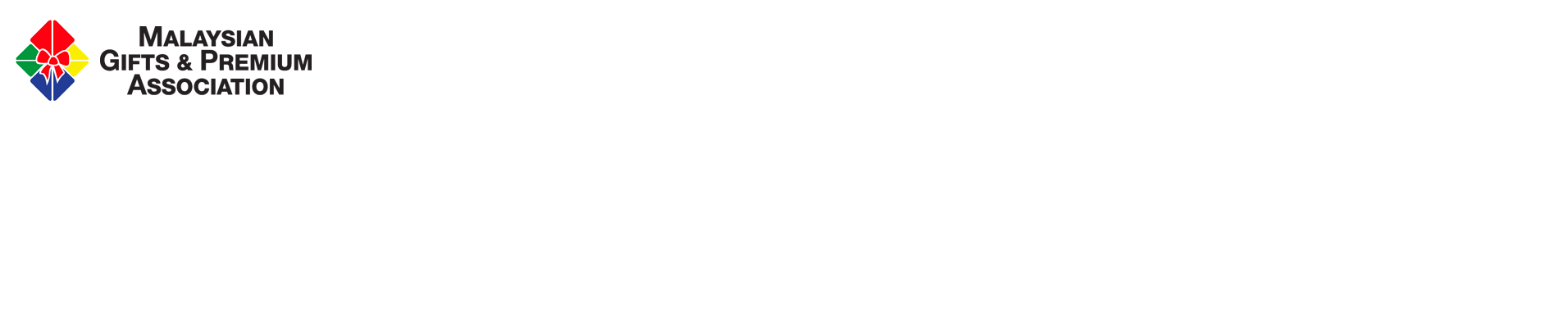

--- FILE ---
content_type: text/html; charset=UTF-8
request_url: https://www.mgpa.org.my/279-delegation-to-visit-taiwan-giftionery-2009-exhibition
body_size: 7695
content:
<!DOCTYPE html>
<html lang="en">
<head><title>Delegation to visit Taiwan Giftionery 2009 Exhibition - MGPA</title><meta property="og:title" content="Delegation to visit Taiwan Giftionery 2009 Exhibition - MGPA"><meta property="og:url" content="https://www.mgpa.org.my/279-delegation-to-visit-taiwan-giftionery-2009-exhibition"><meta name="description" content=""><meta property="og:description" content=""><meta name="keywords" content=""><link rel="shortcut icon" href="https://www.mgpa.org.my/data/editor/mgpa-fav.png"  type="image/x-icon"><!-- Mobile viewport -->
<meta name="viewport" content="width=device-width, initial-scale=1, user-scalable=yes">
<meta name="theme-color" content="#ffffff"/>
<!-- Mobile viewport -->
<base href="https://www.mgpa.org.my/">
<meta http-equiv="content-type" content="text/html; charset=utf-8">
<meta name="language" content="en">
<meta name="robots" content="index,follow"/>
<meta name="revisit-after" content="7 days">
<meta http-equiv="Expires" content="0">
<meta http-equiv="Pragma" content="no-cache">
<meta http-equiv="Cache-Control" content="no-cache">
<meta name="author" content="Web Temple Development Team, support@webtempleasia.com">
<meta name="copyright" content="Copyright &copy; 2008 - 2026 Web Temple. All Rights Reserved.">
<meta name="application-name" content="Larvee">
<meta name="generator" content="Larvee CMS">
<meta property="og:site_name " content="MGPA" />
<meta property="og:locale" content="en" />
<meta property="og:type " content="website" /><meta property="og:image" content="https://www.mgpa.org.my/data/1074.jpg">
	<!-- get lang -->
		<link rel = "canonical" href = "https://www.mgpa.org.my/279-delegation-to-visit-taiwan-giftionery-2009-exhibition" />

<!-- bootstrap css -->
<link rel="stylesheet" href="https://www.mgpa.org.my/views/mgpa/css/bootstrap.css?v=20240711" async type="text/css">
<!-- menu css -->
<link rel="stylesheet" href="https://www.mgpa.org.my/views/mgpa/css/larvee-form.css?v=20240711" async type="text/css">
<!--
<link rel="stylesheet" href="https://www.mgpa.org.my/views/mgpa/css/menu.css?v=4.2" async type="text/css">
-->
<noscript id="deferred-styles">
<style>
	html{scroll-behavior:smooth}@media (min-width:1400px){.home-overlay-05{margin-top:-140px !important}.image-radius{border-radius:36px}.newsletter-bk-img{position:absolute;bottom:34em;z-index:999}.nav-link{display:grid}@media only screen and (max-width:991px){.newsletter-bk-img{position:unset;background-color:#0059a1;bottom:unset;z-index:unset}}</style>
<link rel="stylesheet" href="https://www.mgpa.org.my/views/mgpa/css/default.css?v=20240711" async type="text/css">

<link href="https://fonts.googleapis.com/css?family=Roboto+Condensed:400,700|Roboto:400,700&display=swap" rel="stylesheet">




<link rel="stylesheet" href="https://www.mgpa.org.my/views/mgpa/css/bootstrap-glyphicon-v4.css" async type="text/css">
<!-- bootstrap css -->
<!-- font-awesome css -->
<link rel="stylesheet" href="https://www.mgpa.org.my/views/mgpa/css/font-awesome.min.css" async type="text/css">
<link rel="stylesheet" href="https://www.mgpa.org.my/views/mgpa/css/font-awesome-animation.min.css" async type="text/css">
<!-- font-awesome css -->
<!-- Jquery css -->
<link rel="stylesheet" href="https://www.mgpa.org.my/views/mgpa/css/jquery-ui.css" async type="text/css">
<!-- Jquery css -->
<!-- style css -->
<link rel="stylesheet" href="https://www.mgpa.org.my/views/mgpa/css/style.css?v=20240711" async type="text/css">
<link rel="stylesheet" href="https://www.mgpa.org.my/views/mgpa/css/all.css" async type="text/css">
<!-- style css -->
<!-- animation css -->
<link rel="stylesheet" href="https://www.mgpa.org.my/views/mgpa/css/animate.min.css" async type="text/css">

<link rel="stylesheet" href="https://www.mgpa.org.my/views/mgpa/css/search.css" async type="text/css">

<link rel="stylesheet" href="https://www.mgpa.org.my/views/mgpa/css/selectize.default.css" async type="text/css">
</noscript>


<!-- filter gallery-->
<link rel="stylesheet" href="https://www.mgpa.org.my/views/mgpa/css/magnific-popup.css" async type="text/css">


<script>
function goBack() {
  window.history.back();
}

    function myPrint() {
  window.print();
}
</script>
<style></style><!-- recaptcha js -->
<!-- recaptcha js 
<script>
(function (d, s, id) {
	var js, fjs = d.getElementsByTagName(s)[0];
	if (d.getElementById(id)) { return; }
	js = d.createElement(s); js.id = id;
	js.src = "//connect.facebook.net/en_US/sdk.js";
	fjs.parentNode.insertBefore(js, fjs);
}(document, 'script', 'facebook-jssdk'));

</script>--><link rel="stylesheet" href="https://www.mgpa.org.my/views/mgpa/css/larvee-form.css" type="text/css"><link rel="stylesheet" href="https://www.mgpa.org.my/views/plugins/lv-all-slider/css/swiper.min.css" type="text/css"><link rel="stylesheet" href="https://www.mgpa.org.my/views/plugins/lv-all-slider/css/slider-default.css" type="text/css"><link rel="stylesheet" href="https://www.mgpa.org.my/views/plugins/lv-all-spacer/css/default.css" type="text/css"><link rel="stylesheet" href="https://www.mgpa.org.my/views/plugins/lv-all-lightbox/css/ekko-lightbox.css" type="text/css"><link rel="stylesheet" href="https://www.mgpa.org.my/views/plugins/lv-all-header-navigation/css/menu.css" type="text/css"><script async src="https://www.googletagmanager.com/gtag/js?id=G-XQ6NVQ4MKT"></script>
<script>
  window.dataLayer = window.dataLayer || [];
  function gtag(){dataLayer.push(arguments);}
  gtag('js', new Date());

  gtag('config', 'G-XQ6NVQ4MKT');
</script>
</head>
<body>
<!--<link rel="stylesheet" href="https://www.mgpa.org.my/adminPanel/views/default/css/load.css">
<div class="loading-box">
	<div class="row align-items-center justify-content-center">
		<div class="col-auto text-center message-box">
			<div class="col padding-bottom message-icon">
				<i class="fa fa-spinner fa-pulse fa-3x fa-fw"></i>
			</div>
			<div class="col message-text">Loading...</div>
		</div>
	</div>
</div>	
<div class="success-box">
	<div class="row align-items-center justify-content-center">
		<div class="col-auto text-center message-box">
			<div class="col padding-bottom message-icon">
				<i class="fa fa-check fa-3x" aria-hidden="true"></i>
			</div>
			<div class="col message-text">Success</div>
		</div>
	</div>
</div>	
<div class="fail-box">
	<div class="row align-items-center justify-content-center">
		<div class="col-auto text-center message-box">
			<div class="col padding-bottom message-icon">
				<i class="fa fa-exclamation-triangle fa-3x" aria-hidden="true"></i>
			</div>
			<div class="col message-text">Fail</div>
		</div>
	</div>
</div>
-->

<div class="preload-box" style="">
	<div class="row align-items-center justify-content-center" style = "height : 100vh">
		<div class="col-auto text-center image-location">
			<div class="col-auto text-center preimage-box">
						<img src="https://www.mgpa.org.my/data/editor/mgpa-logo.png" alt="logo">
			</div>
		</div>
	</div>
</div>	<div class="top-barline"></div>
<header>
	<div class="container-fluid">
		<div class="row"><div class = "container-fluid header-bk-img" style="" >
	<div class="row">
<div class = "col-12" style="" >
	<div class = "row">
<div class="col-12"><span itemscope itemtype="http://schema.org/Text">
	<span itemprop = "articleBody">
	<div class="topbar-wrapper">
<span class="text-white"> Follow Us &nbsp; </span>
<a href="https://www.facebook.com/MGPAorg" target="_BLANK"><i class="fab fa-facebook-f sm-icon text-white"></i></a>&nbsp;&nbsp;
<a href="https://www.instagram.com/mgpaorg/" target="_BLANK"><i class="fab fa-instagram sm-icon text-white"></i></a>&nbsp;&nbsp;
<a href="https://www.youtube.com/channel/UCi72C-iPz9cialLdzGnoZpg" target="_BLANK"><i class="fab fa-youtube sm-icon text-white"></i></a>&nbsp;&nbsp;&nbsp;
<a class="btn membership-portal-btn d-none d-lg-block" href="login">MEMBERSHIP PORTAL</a>

</div>	</span>
</span></div>	</div>
</div>	</div>
</div><div class = "container-fluid main-nav" style="" >
	<div class="row">
<div class = "col-xl-3 col-lg-3 col-md-12 col-sm-12 col-12 text-center" style="" >
	<div class = "row">
<div class = "col-12" style="" >
	<div class = "row">
<div class="col-12"><div class = "row">
	<div class="col-12" itemscope itemtype="http://schema.org/ImageObject">
			<a href = "https://www.mgpa.org.my/" target = "" itemprop="url">
					<picture>
								<img itemprop="image" src = "" data-src="https://www.mgpa.org.my/data/editor/mgpa-logo.png?v=1624615454269" alt="" class="img-fluid main-logo"/>
			</picture>
					</a>	</div>
</div></div>	</div>
</div>	</div>
</div><div class = "col-xl-9 col-lg-9 col-md-12 col-sm-12 col-12 p-0" style="" >
	<div class = "row">
<div class = "col-12" style="" >
	<div class = "row">
<div class="col-12">
	<div class = "navbar">
		
		<!--<div class = "row h-100 mr-0 ml-0" itemscope itemtype="http://schema.org/SiteNavigationElement">-->
		<div class = "col-12 p-0" itemscope itemtype="http://schema.org/SiteNavigationElement">
			<!-- <ul class="navbar-nav d-flex justify-content-center"> -->
			<ul class="navbar-nav ">
				<li class = "nav-item   li-nav-padding">
												<a id = "" class = "nav-link do_not_disabled  " href = "https://www.mgpa.org.my/home" itemprop="url" >Home</a></li><li class = "nav-item   li-nav-padding">
												<a id = "" class = "nav-link do_not_disabled  " href = "https://www.mgpa.org.my/events" itemprop="url" >Events</a></li><li class = "nav-item  dropdown li-nav-padding">
												<a id = "" class = "nav-link do_not_disabled  " href = "javascript:void()" itemprop="url" >Who We Are<i class="fa fa-caret-down dropdown_toggle  ml-1"></i></a><div class="dropdown-menu">							<div class="dropdown-item">
								<a href = "https://www.mgpa.org.my/about-us" class = "dropdown-link do_not_disabled " itemprop="url">About Us</a>							</div>
													<div class="dropdown-item">
								<a href = "https://www.mgpa.org.my/exco" class = "dropdown-link do_not_disabled " itemprop="url">Exco</a>							</div>
													<div class="dropdown-item">
								<a href = "https://www.mgpa.org.my/board-of-committee" class = "dropdown-link do_not_disabled " itemprop="url">Board of Committee</a>							</div>
													<div class="dropdown-item">
								<a href = "https://www.mgpa.org.my/secretariat" class = "dropdown-link do_not_disabled " itemprop="url">Secretariat</a>							</div>
													<div class="dropdown-item">
								<a href = "https://www.mgpa.org.my/departments" class = "dropdown-link do_not_disabled " itemprop="url">Departments</a>							</div>
													<div class="dropdown-item">
								<a href = "https://www.mgpa.org.my/press-room" class = "dropdown-link do_not_disabled " itemprop="url">Press Room</a>							</div>
													<div class="dropdown-item">
								<a href = "https://www.mgpa.org.my/news-and-events" class = "dropdown-link do_not_disabled " itemprop="url">News & Events</a>							</div>
						</div></li><li class = "nav-item  dropdown li-nav-padding">
												<a id = "" class = "nav-link do_not_disabled  " href = "javascript:void()" itemprop="url" >What We Do<i class="fa fa-caret-down dropdown_toggle  ml-1"></i></a><div class="dropdown-menu">							<div class="dropdown-item">
								<a href = "mgpas-programme#nationalconference" class = "dropdown-link do_not_disabled " itemprop="url">MGPA National Conference</a>							</div>
													<div class="dropdown-item">
								<a href = "mgpas-programme#malaysiagiftfair" class = "dropdown-link do_not_disabled " itemprop="url">MGF</a>							</div>
													<div class="dropdown-item">
								<a href = "mgpas-programme#productaward" class = "dropdown-link do_not_disabled " itemprop="url">Promotional Product Design Award</a>							</div>
													<div class="dropdown-item">
								<a href = "mgpas-programme#buyerguide" class = "dropdown-link do_not_disabled " itemprop="url">Click - Buyer's Guide</a>							</div>
													<div class="dropdown-item">
								<a href = "mgpas-programme#prolearning" class = "dropdown-link do_not_disabled " itemprop="url">Continuous Professional Learning</a>							</div>
													<div class="dropdown-item">
								<a href = "mgpas-programme#relationprogram" class = "dropdown-link do_not_disabled " itemprop="url">Public Relation Programmes</a>							</div>
													<div class="dropdown-item">
								<a href = "mgpas-programme#socialresponsibility" class = "dropdown-link do_not_disabled " itemprop="url">Community Social Responsibility Initiatives</a>							</div>
													<div class="dropdown-item">
								<a href = "mgpas-programme#mgpa-sport-academic" class = "dropdown-link do_not_disabled " itemprop="url">MGPA Academic</a>							</div>
													<div class="dropdown-item">
								<a href = "mgpas-programme#giftscatalogue" class = "dropdown-link do_not_disabled " itemprop="url">Gift Catalogue</a>							</div>
						</div></li><li class = "nav-item  dropdown li-nav-padding">
												<a id = "" class = "nav-link do_not_disabled  " href = "javascript:void()" itemprop="url" >Resources<i class="fa fa-caret-down dropdown_toggle  ml-1"></i></a><div class="dropdown-menu">							<div class="dropdown-item">
								<a href = "resources#abtc" class = "dropdown-link do_not_disabled " itemprop="url">APEC Travel Card</a>							</div>
													<div class="dropdown-item">
								<a href = "resources#logo" class = "dropdown-link do_not_disabled " itemprop="url">MGPA Logo</a>							</div>
													<div class="dropdown-item">
								<a href = "resources#mdg" class = "dropdown-link do_not_disabled " itemprop="url">Grants (MDG Grant for Exhibitors)</a>							</div>
													<div class="dropdown-item">
								<a href = "https://www.mgpa.org.my/webinars" class = "dropdown-link do_not_disabled " itemprop="url">Webinars</a>							</div>
						</div></li><li class = "nav-item  dropdown li-nav-padding">
												<a id = "" class = "nav-link do_not_disabled  " href = "javascript:void()" itemprop="url" >Our Members<i class="fa fa-caret-down dropdown_toggle  ml-1"></i></a><div class="dropdown-menu">							<div class="dropdown-item">
								<a href = "https://www.mgpa.org.my/member" class = "dropdown-link do_not_disabled " itemprop="url">Member List</a>							</div>
													<div class="dropdown-item">
								<a href = "https://www.mgpa.org.my/member?type=life" class = "dropdown-link do_not_disabled " itemprop="url">Lifetime Member</a>							</div>
													<div class="dropdown-item">
								<a href = "https://www.mgpa.org.my/member?type=annual" class = "dropdown-link do_not_disabled " itemprop="url">Annual Member</a>							</div>
													<div class="dropdown-item">
								<a href = "https://www.mgpa.org.my/member?type=associate" class = "dropdown-link do_not_disabled " itemprop="url">Associate Member</a>							</div>
													<div class="dropdown-item">
								<a href = "https://www.mgpa.org.my/members-outstanding-achievement-award" class = "dropdown-link do_not_disabled " itemprop="url">Members Outstanding Achievement Award</a>							</div>
						</div></li><li class = "nav-item  dropdown li-nav-padding">
												<a id = "" class = "nav-link do_not_disabled  " href = "javascript:void()" itemprop="url" >Become A Member<i class="fa fa-caret-down dropdown_toggle  ml-1"></i></a><div class="dropdown-menu">							<div class="dropdown-item">
								<a href = "https://www.mgpa.org.my/member-benefits" class = "dropdown-link do_not_disabled " itemprop="url">Member Benefits</a>							</div>
													<div class="dropdown-item">
								<a href = "https://www.mgpa.org.my/who-can-apply-as-member" class = "dropdown-link do_not_disabled " itemprop="url">Who can apply as member?</a>							</div>
													<div class="dropdown-item">
								<a href = "register" class = "dropdown-link do_not_disabled " itemprop="url">Membership Application</a>							</div>
						</div></li><li class = "nav-item   li-nav-padding">
												<a id = "" class = "nav-link do_not_disabled  " href = "https://www.mgpa.org.my/contact-us" itemprop="url" >Contact Us</a></li>			</ul>
		</div>
	</div>
</div>	</div>
</div><div class = "col-12 pl-4 pr-4 d-lg-none" style="" >
	<div class = "row">
<div class="col-12"><a href="login" ><button type="button" class="btn membership-portal-btn w-100" style=""  >Membership Portal</button></a></div>	</div>
</div>	</div>
</div>	</div>
</div></div>
	</div>
</header><div class = "container-fluid" style="" >
	<div class="row">
<div class = "container-fluid" style="" >
	<div class="row">
<div class = "col-12" style="" >
	<div class = "row">
<div class="col-12"><div class="row" itemscope itemtype="http://schema.org/ImageObject">
	<div class="swiper-container">
		<div class="swiper-wrapper"><div class="swiper-slide">
																														<img src = "https://www.mgpa.org.my/data/editor/mgf-1.png?v=1626254747219" alt="" class="img-fluid swiper-lazy d-block" itemprop="image">
																						
																								<!--<div class="swiper-lazy-preloader"></div>-->
					</div><div class="swiper-slide">
																														<img src = "https://www.mgpa.org.my/data/editor/mgf-2.jpg?v=1626254757418" alt="" class="img-fluid swiper-lazy d-block" itemprop="image">
																						
																								<!--<div class="swiper-lazy-preloader"></div>-->
					</div><div class="swiper-slide">
																														<img src = "https://www.mgpa.org.my/data/editor/mgf-3.jpg?v=1626254760313" alt="" class="img-fluid swiper-lazy d-block" itemprop="image">
																						
																								<!--<div class="swiper-lazy-preloader"></div>-->
					</div><div class="swiper-slide">
																														<img src = "https://www.mgpa.org.my/data/editor/mgf-4.jpg?v=1626254763332" alt="" class="img-fluid swiper-lazy d-block" itemprop="image">
																						
																								<!--<div class="swiper-lazy-preloader"></div>-->
					</div></div>
		
		<!-- Add Pagination -->
				<div class="swiper-pagination"></div>
				<!-- Add Arrows -->
				<div class="swiper-button-next"></div>
		<div class="swiper-button-prev"></div>
		

	</div>
</div></div>	</div>
</div>	</div>
</div><div class = "container-fluid banner-section-one" style="background-image:url('https://www.mgpa.org.my/data/editor/background/white.png?v=1626255991205');background-repeat-x:no-repeat;background-repeat-y:no-repeat;background-position:center top;" >
	<div class="row">
<div class = "container" style="" >
	<div class="row">
<div class = "col-xl-12 col-lg-12 col-md-12 col-sm-12 col-12" style="padding-top:50px;" >
	<div class = "row">
<div class = "col-12" style="" >
	<div class = "row">
<div class="col-12"><span itemscope itemtype="http://schema.org/Text">
	<span itemprop = "headline">
	<h3 class = "" style = "font-size: 30px;     font-weight: bold;     color: #0059a1; text-transform:uppercase;">News & Events</h3>	</span>
</span></div>	</div>
</div><div class = "col-12" style="padding-top:25px;" >
	<div class = "row">
<div class="col-12"><span itemscope itemtype="http://schema.org/Text">
	<span itemprop = "articleBody">
	<h5 style="font-family: Helvetica Neue, Helvetica, Arial, sans-serif; line-height: 1.1; color: #0059a1; margin-top: 0px; margin-bottom: 10px; font-size: 16px;">Delegation to visit Taiwan Giftionery 2009 Exhibition</h5>	</span>
</span></div>	</div>
</div><div class = "col-12" style="" >
	<div class = "row">
<div class="col-12"><div class="spacer" style="height:0px;width:100%;"></div></div>	</div>
</div>	</div>
</div><div class = "col-xl-12 col-lg-12 col-md-12 col-sm-12 col-12" style="" >
	<div class = "row">
<div class = "col-12" style="" >
	<div class = "row">
<div class="col-12"><span itemscope itemtype="http://schema.org/Text">
	<span itemprop = "articleBody">
	<h5 style="font-family: Helvetica Neue, Helvetica, Arial, sans-serif; line-height: 1.1; color: #0059a1; margin-top: 0px; margin-bottom: 10px; font-size: 16px;">Delegation to visit Taiwan Giftionery 2009 Exhibition
<br>22nd April 2009</h5>

<br><br>
<p style="font-family: Helvetica Neue, Helvetica, Arial, sans-serif; line-height: 1.1; margin-top: 0px; margin-bottom: 10px; font-size: 16px;">Gallery</p>	</span>
</span></div>	</div>
</div><div class = "col-12" style="" >
	<div class = "row">
<div class="col-12">
	<span itemscope itemtype="http://schema.org/ImageGallery">
				<div class="lightbox-content">
				<div class="row">							<div class="">
								<a href="https://www.mgpa.org.my/data/editor/news-and-events/2009/279-delegation-to-visit-taiwan-giftionery-2009-exhibition/1073.jpg?v=1634710324197" class="d-block do_not_disabled" data-toggle="lightbox" data-gallery="lightbox-gallery" data-disable-external-check="true" style="margin:10px;" itemprop="thumbnailUrl">
									<img src="https://www.mgpa.org.my/data/editor/news-and-events/2009/279-delegation-to-visit-taiwan-giftionery-2009-exhibition/1073.jpg?v=1634710327458" alt="" class="img-fluid" style="max-height: 100px;" itemprop="image">
								</a>
							</div>							<div class="">
								<a href="https://www.mgpa.org.my/data/editor/news-and-events/2009/279-delegation-to-visit-taiwan-giftionery-2009-exhibition/1074.jpg?v=1634710329999" class="d-block do_not_disabled" data-toggle="lightbox" data-gallery="lightbox-gallery" data-disable-external-check="true" style="margin:10px;" itemprop="thumbnailUrl">
									<img src="https://www.mgpa.org.my/data/editor/news-and-events/2009/279-delegation-to-visit-taiwan-giftionery-2009-exhibition/1074.jpg?v=1634710332341" alt="" class="img-fluid" style="max-height: 100px;" itemprop="image">
								</a>
							</div>				</div>
			</div>	</span>

</div>	</div>
</div><div class = "col-12" style="" >
	<div class = "row">
<div class="col-12"><div class="spacer" style="height:50px;width:100%;"></div></div>	</div>
</div>	</div>
</div>	</div>
</div>	</div>
</div>	</div>
</div><style>
.tag-padding{ padding : 5px 10px;cursor : pointer}
.tag-padding:hover{color : #e03890}
</style>
<div class = "container mb-5">
	<div>
		<a href="javascript:history.back()"><< Back to Previous Page</a>
	</div>
	<div class = "col-12 text-center">
			</div>
</div>

<div class = "container d-none">
	<div class="text-right">
		<button type="button" class="button btn-back" onclick="window.location.href='https://www.mgpa.org.my/blog'">Back</button>
	</div>
</div>
<footer><div style="width: 100%; opacity: 0.8; display: none;" id="myCanvasNav" class="overlay3" onclick="closeOffcanvas()"></div>
<div class = "navbar-expand-lg">
	<a id="toggle" class="navbar-toggler mobile-view float-right" style="z-index: 1030;" href="#">
		<i class="fas fa-bars"></i>
	</a>
</div> 


<a href="#" id="back-to-top" title="Back to top">
	<i class = "fa fa-angle-double-up"></i>
</a>
<div class = "container-fluid subscribe-section" style="background-image:url('https://www.mgpa.org.my/data/editor/background/dark-blue.png?v=1626095261245');background-repeat-x:no-repeat;background-repeat-y:no-repeat;background-position:center top;background-size:cover;" >
	<div class="row">
<div class = "container" style="" >
	<div class="row">
<div class = "col-xl-12 col-lg-12 col-md-12 col-sm-12 col-12 pt-5 pb-5" style="" >
	<div class = "row">
<div class = "col-xl-5 col-lg-6 col-md-12 col-sm-12 col-12" style="" >
	<div class = "row">
<div class = "col-12" style="" >
	<div class = "row">
<div class="col-12"><span itemscope itemtype="http://schema.org/Text">
	<span itemprop = "headline">
	<h3 class = "" style = " font-size: 30px;  font-weight: bold; color: #ffffff;">GET OUR UPDATES</h3>	</span>
</span></div>	</div>
</div><div class = "col-12" style="" >
	<div class = "row">
<div class="col-12"><span itemscope itemtype="http://schema.org/Text">
	<span itemprop = "articleBody">
	<p class="white-text ml-0">Subscribe to our E-Newsletter and get updates from us<br></p>	</span>
</span></div>	</div>
</div><div class = "col-12" style="" >
	<div class = "row">
<div class="col-12"><span itemscope itemtype = "http://schema.org/ContactPage"><form action="https://www.mgpa.org.my/submit-form" method="post" accept-charset="utf-8">

<input type="hidden" name="form" value="2" />
<div class="row"><div class = "container-fluid newsletter-wrapper" style="" >
	<div class="row">
<div class = "col-12" style="" >
	<div class = "row">
<div class="col-12"><div class="row form_1623577988_16_container"><div class="col-12 "></div><div class="col-12 "><div class = "row">
	<div class = "col-12">
		<div class = "focus-bg-div">
			<input name="form_1623577988_16" value="" class="form-control email_with_submit form_1623577988_16" placeholder="Enter your email here"/>
			<span class="focus-bg"></span>
		</div>
	</div>
</div></div><div class="col-12 "></div><div class="col-12 "><span class="error_field error_field_form_1623577988_16"></span></div></div></div>	</div>
</div><div class = "col-12 mail-btn-wrapper" style="" >
	<div class = "row">
<div class="col-12"><div class="row form_1623578001_17_container"><div class="col-12 "></div><div class="col-12 "><button type="button" name = "form_1623578001_17" class="btn btn_submit_button send-btn email_with_submit_btn" style=""  ><i class="fas fa-caret-right"></i></button>
</div><div class="col-12 "></div><div class="col-12 "><span class="error_field error_field_form_1623578001_17"></span></div></div></div>	</div>
</div>	</div>
</div>	</div>
</form>
</span></div>	</div>
</div>	</div>
</div>	</div>
</div>	</div>
</div>	</div>
</div><div class = "container-fluid" style="background-color:#000000;" >
	<div class="row">
<div class = "container" style="" >
	<div class="row">
<div class = "col-xl-12 col-lg-12 col-md-12 col-sm-12 col-12 pt-5 pb-5" style="" >
	<div class = "row">
<div class = "col-xl-6 col-lg-6 col-md-6 col-sm-6 col-6" style="" >
	<div class = "row">
<div class = "col-xl-6 col-lg-6 col-md-12 col-sm-12 col-12" style="" >
	<div class = "row">
<div class = "col-12" style="" >
	<div class = "row">
<div class="col-12"><span itemscope itemtype="http://schema.org/Text">
	<span itemprop = "headline">
	<h5 class = "" style = "">Who We Are</h5>	</span>
</span></div>	</div>
</div><div class = "col-12" style="" >
	<div class = "row">
<div class="col-12">
<ul class="footer-listing" itemscope itemtype="http://schema.org/SiteNavigationElement"><li class = "nav-item " style="list-style-type: '-';">
			<a class = ""   href = "about-us" itemprop="url">About Us</a></li><li class = "nav-item " style="list-style-type: '-';">
			<a class = ""   href = "exco" itemprop="url">Exco</a></li><li class = "nav-item " style="list-style-type: '-';">
			<a class = ""   href = "board-of-committee" itemprop="url">Board of Committee</a></li><li class = "nav-item " style="list-style-type: '-';">
			<a class = ""   href = "presidents-message" itemprop="url">President's Message</a></li><li class = "nav-item " style="list-style-type: '-';">
			<a class = ""   href = "secretariat" itemprop="url">Secretariat</a></li><li class = "nav-item " style="list-style-type: '-';">
			<a class = ""   href = "departments" itemprop="url">Departments</a></li><li class = "nav-item " style="list-style-type: '-';">
			<a class = ""   href = "press-room" itemprop="url">Press Room</a></li><li class = "nav-item " style="list-style-type: '-';">
			<a class = ""   href = "news-and-events" itemprop="url">News & Events</a></li></ul>

</div>	</div>
</div><div class = "col-12" style="" >
	<div class = "row">
<div class="col-12"><span itemscope itemtype="http://schema.org/Text">
	<span itemprop = "headline">
	<h5 class = "" style = "">What We Do</h5>	</span>
</span></div>	</div>
</div><div class = "col-12" style="" >
	<div class = "row">
<div class="col-12">
<ul class="footer-listing" itemscope itemtype="http://schema.org/SiteNavigationElement"><li class = "nav-item " style="list-style-type: '-';">
			<a class = "" target = "_NEW"  href = "https://www.malaysiagiftsfair.com.my/" itemprop="url">MGF Online</a></li><li class = "nav-item " style="list-style-type: '-';">
			<a class = ""   href = "mgpas-programme#giftscatalogue" itemprop="url">Gifts Catalogue</a></li><li class = "nav-item " style="list-style-type: '-';">
			<a class = ""   href = "mgpas-programme#relationprogram" itemprop="url">PR Programs</a></li><li class = "nav-item " style="list-style-type: '-';">
			<a class = ""   href = "mgpas-programme#socialresponsibility" itemprop="url">CSR Initiatives</a></li><li class = "nav-item " style="list-style-type: '-';">
			<a class = ""   href = "mgpas-programme#mgpa-sport-academic" itemprop="url">MGPA Academic Awards</a></li></ul>

</div>	</div>
</div>	</div>
</div><div class = "col-xl-6 col-lg-6 col-md-12 col-sm-12 col-12" style="" >
	<div class = "row">
<div class = "col-12" style="" >
	<div class = "row">
<div class="col-12"><span itemscope itemtype="http://schema.org/Text">
	<span itemprop = "headline">
	<h5 class = "" style = "">Resources</h5>	</span>
</span></div>	</div>
</div><div class = "col-12" style="" >
	<div class = "row">
<div class="col-12">
<ul class="footer-listing" itemscope itemtype="http://schema.org/SiteNavigationElement"><li class = "nav-item " style="list-style-type: '-';">
			<a class = ""   href = "resources#abtc" itemprop="url">APEC Travel Card</a></li><li class = "nav-item " style="list-style-type: '-';">
			<a class = ""   href = "resources#logo" itemprop="url">MGPA Logo</a></li><li class = "nav-item " style="list-style-type: '-';">
			<a class = ""   href = "resources#mdg" itemprop="url">Grants (MDG Grant for Exhibitors)</a></li><li class = "nav-item " style="list-style-type: '-';">
			<a class = ""   href = "mgpas-programme#prolearning" itemprop="url">Webinars</a></li></ul>

</div>	</div>
</div><div class = "col-12" style="" >
	<div class = "row">
<div class="col-12"><span itemscope itemtype="http://schema.org/Text">
	<span itemprop = "headline">
	<h5 class = "" style = "">Our Members</h5>	</span>
</span></div>	</div>
</div><div class = "col-12" style="" >
	<div class = "row">
<div class="col-12">
<ul class="footer-listing" itemscope itemtype="http://schema.org/SiteNavigationElement"><li class = "nav-item " style="list-style-type: '-';">
			<a class = ""   href = "uob-loan-program-for-members" itemprop="url">UOB Loan Program for Members</a></li><li class = "nav-item " style="list-style-type: '-';">
			<a class = ""   href = "members-outstanding-achievement-award" itemprop="url">Members Outstanding Achievement Award</a></li></ul>

</div>	</div>
</div><div class = "col-12" style="" >
	<div class = "row">
<div class="col-12"><span itemscope itemtype="http://schema.org/Text">
	<span itemprop = "headline">
	<h5 class = "" style = "">Become A Member</h5>	</span>
</span></div>	</div>
</div><div class = "col-12" style="" >
	<div class = "row">
<div class="col-12">
<ul class="footer-listing" itemscope itemtype="http://schema.org/SiteNavigationElement"><li class = "nav-item " style="list-style-type: '-';">
			<a class = ""   href = "member-benefits " itemprop="url">Member Benefits</a></li><li class = "nav-item " style="list-style-type: '-';">
			<a class = ""   href = "register" itemprop="url">Membership Application</a></li></ul>

</div>	</div>
</div>	</div>
</div>	</div>
</div><div class = "col-xl-6 col-lg-6 col-md-6 col-sm-6 col-6" style="" >
	<div class = "row">
<div class = "col-12" style="" >
	<div class = "row">
<div class="col-12"><span itemscope itemtype="http://schema.org/Text">
	<span itemprop = "articleBody">
	<h5 style="font-weight: bold;"><a href="https://www.mgpa.org.my/login">Member Portal</a></h5>
<br>

<h5 style="font-weight: bold;"><a href="https://www.mgpa.org.my/contact-us">Contact Us</a></h5>
<br>
<br>

<span>Malaysian Gifts And Premium Association (MGPA)</span><br>
<span style="font-size: 50%;">(PPM 0111016022009)</span><br>
<span>No. 67-2, 2nd Floor, Block F, Jalan SS7/26,</span><br>
<span>Zenith Corporation Park</span><br>
<span>47301 Petaling Jaya</span><br>
<span>Selangor Darul Ehsan, Malaysia</span><br>
<br>

<a href="tel:+60378873338"><span>Phone: +603-7887-3338</span></a><br>
<span>Fax: +603-7880-2228</span><br>
<a heref="mailto:secretariat@mgpa.org.my"><span>Email: secretariat@mgpa.org.my</span></a><br>
	</span>
</span></div>	</div>
</div>	</div>
</div>	</div>
</div>	</div>
</div>	</div>
</div></footer><script>
document.documentElement.className += 'js';
var config = {
    'base_url': 'https://www.mgpa.org.my/',
	'no_img_url': 'https://www.mgpa.org.my/data/data/no-image.png'
};
</script>
<!-- Jquery js -->
<script type="text/javascript" src="https://www.mgpa.org.my/views/mgpa/javascript/jquery3.4.1.min.js"></script>
<!--<script type="text/javascript" src="https://www.mgpa.org.my/views/mgpa/javascript/jquery.min.js"></script>
<script type="text/javascript" src="https://www.mgpa.org.my/views/mgpa/javascript/loading.js"></script>-->
<script type="text/javascript" src="https://www.mgpa.org.my/views/mgpa/javascript/larvee.js"></script>

<script type="text/javascript" src="https://www.mgpa.org.my/views/mgpa/javascript/isotope.pkgd.min.js"></script>


<script src='https://www.google.com/recaptcha/api.js' defer></script>

<script type="text/javascript" src="https://www.mgpa.org.my/views/mgpa/javascript/jquery-ui.js" defer></script>
<!-- popper js -->
<script type="text/javascript" src="https://www.mgpa.org.my/views/mgpa/javascript/popper.js" defer></script>
<!--
 bootstrap js
<script type="text/javascript" src="https://www.mgpa.org.my/views/mgpa/javascript/bootstrap.js"></script>
-->
<!-- bootstrap bundle -->
<script type="text/javascript" src="https://www.mgpa.org.my/views/mgpa/javascript/bootstrap.bundle.js" defer></script>
<!-- mobile js -->
<script type="text/javascript" src="https://www.mgpa.org.my/views/mgpa/javascript/index.js" defer></script>
<!-- mobile js -->
<!-- form js -->
<script type="text/javascript" src="https://www.mgpa.org.my/views/mgpa/javascript/form.js" defer></script>
<!-- animate js -->
<script type="text/javascript" src="https://www.mgpa.org.my/views/mgpa/javascript/modernizr.custom-search.js"></script>
<!-- page transition -->
<!-- <script type="text/javascript" src="https://www.mgpa.org.my/views/mgpa/javascript/page-transition.js"></script> -->

<!-- menu -->
<script type="text/javascript" src="https://www.mgpa.org.my/views/mgpa/javascript/menu-add.js" defer></script>
<script type="text/javascript" src="https://www.mgpa.org.my/views/mgpa/javascript/selectize.min.js" defer></script>

<!-- filter gallery -->
<script type="text/javascript" src="https://www.mgpa.org.my/views/mgpa/javascript/jquery.magnific-popup.js" defer></script>
<!--<script type="text/javascript" src="https://www.mgpa.org.my/views/mgpa/javascript/jquery.magnific-popup.min.js" defer></script>-->



<script>
	</script>
<style></style><script>
window.onload = function() {
    $('.preload-box').css('display','none');
    
    /* sp for this tpl */
    /* $('#cart-item-qty').insertAfter($('.cart-trigger'));*/
};
</script>

<script>
    $(document).ready(function() {
        $("#searchbox").keyup(function() {
            var value = $(this).val();
            $(".text-value").text(value);
        }).keyup();
    });

    $(document).on('click', '.buttonsearch', function(e) {
        if ($('body').find('.searchbardiv').hasClass('d-block')) {
            $('body').find('.searchbardiv').removeClass('d-block');
        } else {
            $('body').find('.searchbardiv').addClass('d-block');
        }
    });
</script>

<script>
    $('.filter-gallery-item').isotope({
		itemSelector: '.item',
		layoutMode: 'fitRows'
    });
</script>
<script>
$(document).ready(function(e){
	$('.filter-gallery-menu ul li').removeClass('active');
	$('.btn-outline-dark').eq(0).addClass('active');

	var selector = '*';
	$('.filter-gallery-item').isotope({
		filter: selector
	});
	return false;	
});

    $('.filter-gallery-menu ul li').click(function() {
        $('.filter-gallery-menu ul li').removeClass('active');
        $(this).addClass('active');

        var selector = $(this).attr('data-filter');
        $('.filter-gallery-item').isotope({
            filter: selector
        });
        return false;
    });
</script>

<script>
$(document).ready(function() {
         var popup_btn = $('.popup-btn');
         popup_btn.magnificPopup({
         type : 'image',
         gallery : {
         	enabled : true
         }
         });
});
</script>

<script>
    if ($('#back-to-top').length) {
        var scrollTrigger = 200,
            backToTop = function() {
                var scrollTop = $(window).scrollTop();
                if (scrollTop > scrollTrigger) {
                    $('#back-to-top').addClass('show');
                } else {
                    $('#back-to-top').removeClass('show');
                }
            };
        backToTop();
        $(window).on('scroll', function() {
            backToTop();
        });
        $('#back-to-top').on('click', function(e) {
            e.preventDefault();
            $('html,body').animate({
                scrollTop: 0
            }, 700);
        });
    }
</script>

<script>
$( document ).ready(function() {
    $('.cart-overlay').click(function() {
        var pathname = window.location.pathname;
        var result = pathname.split('/');
        if(result[result.length-1]=='detail'){
            if($('.cart-overlay').attr('reload') == 1){
                $('.loading-box').show();
                location.reload();
            }
        }
        $('.cart-overlay').removeClass("show");
        $('.my-cart').removeClass("show");
        $('.my-cart').removeClass("shadow");
    });
});
</script><script type="text/javascript" src="https://www.mgpa.org.my/views/plugins/lv-all-slider/javascript/swiper.min.js"></script><script type="text/javascript" src="https://www.mgpa.org.my/views/plugins/lv-all-lightbox/javascript/ekko-lightbox.js"></script><!-- swiper script -->
<script>
$(document).ready(function(){
if('pagination' == 'progressbar'){
	var swiper = new Swiper('.swiper-container', {
		pagination: {
			el: '.swiper-pagination',
			type: "pagination",
			clickable: true,
		},
		navigation: {
			nextEl: '.swiper-button-next',
			prevEl: '.swiper-button-prev',
		},
		preloadImages: false,   /* Enable lazy loading*/
		lazy: {
			loadPrevNext: true,
		},
		loop: true, 
		simulateTouch: true,
		allowTouchMove: true, 
		keyboard: {
			enabled: true,
		},
		autoplay: {
			delay: "42500",
			disableOnInteraction: false,
		},
		autoHeight: "0",
	});
}else if('pagination' == 'vertical'){
	var swiper = new Swiper('.swiper-container', {
		direction: 'vertical',
		pagination: {
			el: '.swiper-pagination',
			type: "pagination",
			clickable: true,
		},
		navigation: {
			nextEl: '.swiper-button-next',
			prevEl: '.swiper-button-prev',
		},
		preloadImages: false,   /* Enable lazy loading*/
		lazy: {
			loadPrevNext: true,
		},
		loop: true, 
		simulateTouch: true,
		allowTouchMove: true, 
		keyboard: {
			enabled: true,
		},
		autoplay: {
			delay: "42500",
			disableOnInteraction: false,
		},
		autoHeight: "0",
	});
}else{
	var swiper = new Swiper('.swiper-container', {
		pagination: {
			el: '.swiper-pagination',
			type: "pagination",
			clickable: true,
		},
		navigation: {
			nextEl: '.swiper-button-next',
			prevEl: '.swiper-button-prev',
		},
		preloadImages: false,
		lazy: {
			loadPrevNext: true,
		},
		loop: true, 
		simulateTouch: true,
		allowTouchMove: true, 
		keyboard: {
			enabled: true,
		},
				autoplay: {
			delay: "42500", 
			disableOnInteraction: false,
		},
				autoHeight: "0",
		autoplayDisableOnInteraction: false,
		
	});
}

swiper.on('slideChangeTransitionStart', function () {
	stopInactiveSwipe();
});

});

function stopInactiveSwipe(){
	$('.swiper-slide').each(function(index, obj) {
		var dida = $(this).find('video');
		if(!$(this).hasClass('swiper-slide-active')){
			if(dida.length > 0){
				dida[0].pause();
			}
		}else{
			if(dida.length > 0){
				dida[0].play();
			}
		}
	});
}
</script>
<!-- swiper script --><!-- start lightbox -->
<script>
$(document).on('click', '[data-toggle="lightbox"]', function(event) {
	event.preventDefault();
	$(this).ekkoLightbox();
});
</script>
<!-- end lightbox --><script>
$(function(){
	$(window).on('scroll', function(){
		var win_scroll = $(window).scrollTop();
		var win_size = $(window).outerWidth();
		if( win_size > 991 ){
			if( win_scroll > 0 ){
				$('header .stick-menu').addClass( 'scrolled' );
			}else{
				$('header .stick-menu').removeClass( 'scrolled' );
			}
		}
	});
});
</script><!-- Input Field Start --> 
<script>
$(document).on('click', '.btn_submit_button', function(e){
	var form=$(this).parents('form');
	post_data(form.attr('action'),form.serialize(),function(data){
		if(data.status=="success"){
			form_success_response(data);
		}else{
			show_error_message(data.message,form, 0);
			check_captcha(data.message);
		}
	});
});

function check_captcha(message){
	$.each(message, function(key, value) {
		if(key == 'error_field_g-recaptcha-response'){
			grecaptcha.reset();
		}
	});
}
</script>
<!-- Input Field end --></body>
</html>
